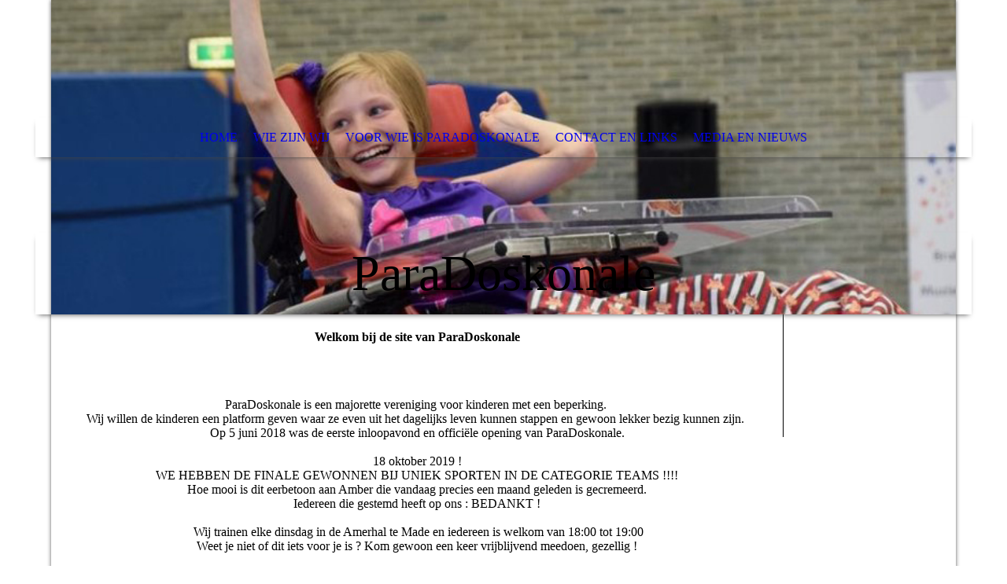

--- FILE ---
content_type: application/javascript
request_url: https://strato-editor.com/.cm4all/designs/static/sys/cm_dh_068/1769040049.5463855/js/doubletaptogo.js
body_size: 655
content:

jQuery(document).ready(function () {
	// get current user agent
	var userAgent = navigator.userAgent.toLowerCase();
	// if android exits index > -1 will be returned
	var isAndroid = userAgent.indexOf("android") > -1;
	// if isAndroid == true then our double tab script will be executed
	if (isAndroid === true && navigator.maxTouchPoints > 0) {
		Common.doubleTapToGo("#cm_navigation li:has(ul)");
	}

	function setCmEmptyForElements(element, hiddenElement) {
		if (jQuery(element).hasClass('cm_empty')) {
			if (hiddenElement == undefined) {
				jQuery(element).addClass('cm-templates-empty');
			} else {
				jQuery(hiddenElement).addClass('cm-templates-empty');
			}
		}
	}

	// remove cm_empty container
	setTimeout(function () {
		setCmEmptyForElements('#logo_wrapper');
		setCmEmptyForElements('#keyvisual');
		setCmEmptyForElements('.cm-templates-footer');
		setCmEmptyForElements('#widgetbar_site_1');
		setCmEmptyForElements('#widgetbar_site_2');
		setCmEmptyForElements('#widgetbar_page_1');
		setCmEmptyForElements('#widgetbar_page_2');
		setCmEmptyForElements('.title');

		if (jQuery('#logo_wrapper').hasClass('cm_empty') && jQuery('#keyvisual').hasClass('cm_empty')) {
			jQuery('#head_wrapper').addClass('cm-templates-mobile');
			if (jQuery('.title').hasClass('cm_empty')) {
				jQuery('#head_wrapper').addClass('cm-templates-mobile-two');
			}
		}

		if (jQuery('.title').hasClass('cm_empty')) {
			jQuery('#title_wrapper').addClass('cm-templates-empty');
		}


		if (jQuery('#keyvisual').hasClass('cm_empty') && jQuery('.title').hasClass('cm_empty')) {
			jQuery('#head_wrapper').addClass('cm-templates-header');
		}

		if (jQuery('#widgetbar_site_1').hasClass('cm_empty') && jQuery('#widgetbar_page_1').hasClass('cm_empty') && jQuery('#widgetbar_page_2').hasClass('cm_empty')
			&& jQuery('#widgetbar_site_2').hasClass('cm_empty')) {
			jQuery('.cm-templates-sidebar-wrapper').addClass('cm-templates-empty');
			jQuery('.content_main_dho ').css('width', '100%');
			jQuery('#content_wrapper').css('width', '100%');
			jQuery('#content_wrapper').css('transition', 'none');
			jQuery('#content_wrapper').css('box-sizing', 'border-box');
		}

	}, 100);
});
